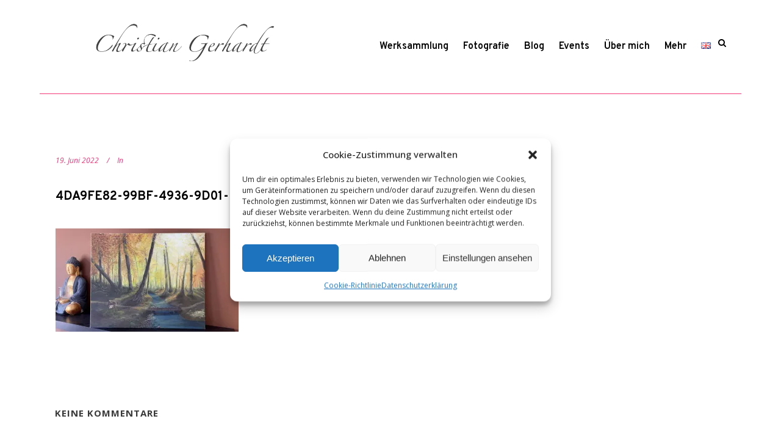

--- FILE ---
content_type: text/html; charset=UTF-8
request_url: https://www.christiangerhardt.de/4da9fe82-99bf-4936-9d01-f8cafb4dbd8a/
body_size: 18697
content:
<!DOCTYPE html>
<html lang="de-DE">
<head>
	<meta charset="UTF-8"/>
	
	<link rel="profile" href="http://gmpg.org/xfn/11"/>
		
				<meta name=viewport content="width=device-width,initial-scale=1,user-scalable=no">
					
							<meta name="description" content="Dies ist die Webpräsenz von Christian Gerhardt aus Weimar. Hier werden Ihnen alle Werke des Malers, ob Acrylbild, Ölbild oder Fotografie vorgestellt.">
						
							<meta name="keywords" content="Malerei, Painting, Weimar, Thüringen, Deutschland, Oil painting, acrylic painting, canvas, art, Gemälde, Leinwand, Shop, Abstrakt, abstract, landscape, Landschaft, Homepage, Kontakt, contact, Kunst, Ölgemälde, Acrylgemälde, Kunstdruck, Fine Art, Art print">
				
	<title>4DA9FE82-99BF-4936-9D01-F8CAFB4DBD8A &#8211; Christian Gerhardt &#8211; Maler</title>
<meta name='robots' content='max-image-preview:large' />
<!-- Jetpack Site Verification Tags -->
<meta name="google-site-verification" content="8TK-6O5dv2VIP-GXM-zm8Uo2wg_Zie_oUrayizcDSaM" />
<link rel='dns-prefetch' href='//stats.wp.com' />
<link rel='dns-prefetch' href='//fonts.googleapis.com' />
<link rel='preconnect' href='//i0.wp.com' />
<link rel='preconnect' href='//c0.wp.com' />
<link rel="alternate" type="application/rss+xml" title="Christian Gerhardt - Maler &raquo; Feed" href="https://www.christiangerhardt.de/feed/" />
<link rel="alternate" type="application/rss+xml" title="Christian Gerhardt - Maler &raquo; Kommentar-Feed" href="https://www.christiangerhardt.de/comments/feed/" />
<link rel="alternate" type="text/calendar" title="Christian Gerhardt - Maler &raquo; iCal Feed" href="https://www.christiangerhardt.de/events/?ical=1" />
<link rel="alternate" type="application/rss+xml" title="Christian Gerhardt - Maler &raquo; 4DA9FE82-99BF-4936-9D01-F8CAFB4DBD8A-Kommentar-Feed" href="https://www.christiangerhardt.de/feed/?attachment_id=15152" />
<link rel="alternate" title="oEmbed (JSON)" type="application/json+oembed" href="https://www.christiangerhardt.de/wp-json/oembed/1.0/embed?url=https%3A%2F%2Fwww.christiangerhardt.de%2F4da9fe82-99bf-4936-9d01-f8cafb4dbd8a%2F&#038;lang=de" />
<link rel="alternate" title="oEmbed (XML)" type="text/xml+oembed" href="https://www.christiangerhardt.de/wp-json/oembed/1.0/embed?url=https%3A%2F%2Fwww.christiangerhardt.de%2F4da9fe82-99bf-4936-9d01-f8cafb4dbd8a%2F&#038;format=xml&#038;lang=de" />
<style id='wp-img-auto-sizes-contain-inline-css' type='text/css'>
img:is([sizes=auto i],[sizes^="auto," i]){contain-intrinsic-size:3000px 1500px}
/*# sourceURL=wp-img-auto-sizes-contain-inline-css */
</style>
<link rel='stylesheet' id='layerslider-css' href='https://www.christiangerhardt.de/wp-content/plugins/LayerSlider/assets/static/layerslider/css/layerslider.css?ver=7.5.0' type='text/css' media='all' />
<style id='wp-emoji-styles-inline-css' type='text/css'>

	img.wp-smiley, img.emoji {
		display: inline !important;
		border: none !important;
		box-shadow: none !important;
		height: 1em !important;
		width: 1em !important;
		margin: 0 0.07em !important;
		vertical-align: -0.1em !important;
		background: none !important;
		padding: 0 !important;
	}
/*# sourceURL=wp-emoji-styles-inline-css */
</style>
<link rel='stylesheet' id='wp-block-library-css' href='https://c0.wp.com/c/6.9/wp-includes/css/dist/block-library/style.min.css' type='text/css' media='all' />
<style id='global-styles-inline-css' type='text/css'>
:root{--wp--preset--aspect-ratio--square: 1;--wp--preset--aspect-ratio--4-3: 4/3;--wp--preset--aspect-ratio--3-4: 3/4;--wp--preset--aspect-ratio--3-2: 3/2;--wp--preset--aspect-ratio--2-3: 2/3;--wp--preset--aspect-ratio--16-9: 16/9;--wp--preset--aspect-ratio--9-16: 9/16;--wp--preset--color--black: #000000;--wp--preset--color--cyan-bluish-gray: #abb8c3;--wp--preset--color--white: #ffffff;--wp--preset--color--pale-pink: #f78da7;--wp--preset--color--vivid-red: #cf2e2e;--wp--preset--color--luminous-vivid-orange: #ff6900;--wp--preset--color--luminous-vivid-amber: #fcb900;--wp--preset--color--light-green-cyan: #7bdcb5;--wp--preset--color--vivid-green-cyan: #00d084;--wp--preset--color--pale-cyan-blue: #8ed1fc;--wp--preset--color--vivid-cyan-blue: #0693e3;--wp--preset--color--vivid-purple: #9b51e0;--wp--preset--gradient--vivid-cyan-blue-to-vivid-purple: linear-gradient(135deg,rgb(6,147,227) 0%,rgb(155,81,224) 100%);--wp--preset--gradient--light-green-cyan-to-vivid-green-cyan: linear-gradient(135deg,rgb(122,220,180) 0%,rgb(0,208,130) 100%);--wp--preset--gradient--luminous-vivid-amber-to-luminous-vivid-orange: linear-gradient(135deg,rgb(252,185,0) 0%,rgb(255,105,0) 100%);--wp--preset--gradient--luminous-vivid-orange-to-vivid-red: linear-gradient(135deg,rgb(255,105,0) 0%,rgb(207,46,46) 100%);--wp--preset--gradient--very-light-gray-to-cyan-bluish-gray: linear-gradient(135deg,rgb(238,238,238) 0%,rgb(169,184,195) 100%);--wp--preset--gradient--cool-to-warm-spectrum: linear-gradient(135deg,rgb(74,234,220) 0%,rgb(151,120,209) 20%,rgb(207,42,186) 40%,rgb(238,44,130) 60%,rgb(251,105,98) 80%,rgb(254,248,76) 100%);--wp--preset--gradient--blush-light-purple: linear-gradient(135deg,rgb(255,206,236) 0%,rgb(152,150,240) 100%);--wp--preset--gradient--blush-bordeaux: linear-gradient(135deg,rgb(254,205,165) 0%,rgb(254,45,45) 50%,rgb(107,0,62) 100%);--wp--preset--gradient--luminous-dusk: linear-gradient(135deg,rgb(255,203,112) 0%,rgb(199,81,192) 50%,rgb(65,88,208) 100%);--wp--preset--gradient--pale-ocean: linear-gradient(135deg,rgb(255,245,203) 0%,rgb(182,227,212) 50%,rgb(51,167,181) 100%);--wp--preset--gradient--electric-grass: linear-gradient(135deg,rgb(202,248,128) 0%,rgb(113,206,126) 100%);--wp--preset--gradient--midnight: linear-gradient(135deg,rgb(2,3,129) 0%,rgb(40,116,252) 100%);--wp--preset--font-size--small: 13px;--wp--preset--font-size--medium: 20px;--wp--preset--font-size--large: 36px;--wp--preset--font-size--x-large: 42px;--wp--preset--spacing--20: 0.44rem;--wp--preset--spacing--30: 0.67rem;--wp--preset--spacing--40: 1rem;--wp--preset--spacing--50: 1.5rem;--wp--preset--spacing--60: 2.25rem;--wp--preset--spacing--70: 3.38rem;--wp--preset--spacing--80: 5.06rem;--wp--preset--shadow--natural: 6px 6px 9px rgba(0, 0, 0, 0.2);--wp--preset--shadow--deep: 12px 12px 50px rgba(0, 0, 0, 0.4);--wp--preset--shadow--sharp: 6px 6px 0px rgba(0, 0, 0, 0.2);--wp--preset--shadow--outlined: 6px 6px 0px -3px rgb(255, 255, 255), 6px 6px rgb(0, 0, 0);--wp--preset--shadow--crisp: 6px 6px 0px rgb(0, 0, 0);}:where(.is-layout-flex){gap: 0.5em;}:where(.is-layout-grid){gap: 0.5em;}body .is-layout-flex{display: flex;}.is-layout-flex{flex-wrap: wrap;align-items: center;}.is-layout-flex > :is(*, div){margin: 0;}body .is-layout-grid{display: grid;}.is-layout-grid > :is(*, div){margin: 0;}:where(.wp-block-columns.is-layout-flex){gap: 2em;}:where(.wp-block-columns.is-layout-grid){gap: 2em;}:where(.wp-block-post-template.is-layout-flex){gap: 1.25em;}:where(.wp-block-post-template.is-layout-grid){gap: 1.25em;}.has-black-color{color: var(--wp--preset--color--black) !important;}.has-cyan-bluish-gray-color{color: var(--wp--preset--color--cyan-bluish-gray) !important;}.has-white-color{color: var(--wp--preset--color--white) !important;}.has-pale-pink-color{color: var(--wp--preset--color--pale-pink) !important;}.has-vivid-red-color{color: var(--wp--preset--color--vivid-red) !important;}.has-luminous-vivid-orange-color{color: var(--wp--preset--color--luminous-vivid-orange) !important;}.has-luminous-vivid-amber-color{color: var(--wp--preset--color--luminous-vivid-amber) !important;}.has-light-green-cyan-color{color: var(--wp--preset--color--light-green-cyan) !important;}.has-vivid-green-cyan-color{color: var(--wp--preset--color--vivid-green-cyan) !important;}.has-pale-cyan-blue-color{color: var(--wp--preset--color--pale-cyan-blue) !important;}.has-vivid-cyan-blue-color{color: var(--wp--preset--color--vivid-cyan-blue) !important;}.has-vivid-purple-color{color: var(--wp--preset--color--vivid-purple) !important;}.has-black-background-color{background-color: var(--wp--preset--color--black) !important;}.has-cyan-bluish-gray-background-color{background-color: var(--wp--preset--color--cyan-bluish-gray) !important;}.has-white-background-color{background-color: var(--wp--preset--color--white) !important;}.has-pale-pink-background-color{background-color: var(--wp--preset--color--pale-pink) !important;}.has-vivid-red-background-color{background-color: var(--wp--preset--color--vivid-red) !important;}.has-luminous-vivid-orange-background-color{background-color: var(--wp--preset--color--luminous-vivid-orange) !important;}.has-luminous-vivid-amber-background-color{background-color: var(--wp--preset--color--luminous-vivid-amber) !important;}.has-light-green-cyan-background-color{background-color: var(--wp--preset--color--light-green-cyan) !important;}.has-vivid-green-cyan-background-color{background-color: var(--wp--preset--color--vivid-green-cyan) !important;}.has-pale-cyan-blue-background-color{background-color: var(--wp--preset--color--pale-cyan-blue) !important;}.has-vivid-cyan-blue-background-color{background-color: var(--wp--preset--color--vivid-cyan-blue) !important;}.has-vivid-purple-background-color{background-color: var(--wp--preset--color--vivid-purple) !important;}.has-black-border-color{border-color: var(--wp--preset--color--black) !important;}.has-cyan-bluish-gray-border-color{border-color: var(--wp--preset--color--cyan-bluish-gray) !important;}.has-white-border-color{border-color: var(--wp--preset--color--white) !important;}.has-pale-pink-border-color{border-color: var(--wp--preset--color--pale-pink) !important;}.has-vivid-red-border-color{border-color: var(--wp--preset--color--vivid-red) !important;}.has-luminous-vivid-orange-border-color{border-color: var(--wp--preset--color--luminous-vivid-orange) !important;}.has-luminous-vivid-amber-border-color{border-color: var(--wp--preset--color--luminous-vivid-amber) !important;}.has-light-green-cyan-border-color{border-color: var(--wp--preset--color--light-green-cyan) !important;}.has-vivid-green-cyan-border-color{border-color: var(--wp--preset--color--vivid-green-cyan) !important;}.has-pale-cyan-blue-border-color{border-color: var(--wp--preset--color--pale-cyan-blue) !important;}.has-vivid-cyan-blue-border-color{border-color: var(--wp--preset--color--vivid-cyan-blue) !important;}.has-vivid-purple-border-color{border-color: var(--wp--preset--color--vivid-purple) !important;}.has-vivid-cyan-blue-to-vivid-purple-gradient-background{background: var(--wp--preset--gradient--vivid-cyan-blue-to-vivid-purple) !important;}.has-light-green-cyan-to-vivid-green-cyan-gradient-background{background: var(--wp--preset--gradient--light-green-cyan-to-vivid-green-cyan) !important;}.has-luminous-vivid-amber-to-luminous-vivid-orange-gradient-background{background: var(--wp--preset--gradient--luminous-vivid-amber-to-luminous-vivid-orange) !important;}.has-luminous-vivid-orange-to-vivid-red-gradient-background{background: var(--wp--preset--gradient--luminous-vivid-orange-to-vivid-red) !important;}.has-very-light-gray-to-cyan-bluish-gray-gradient-background{background: var(--wp--preset--gradient--very-light-gray-to-cyan-bluish-gray) !important;}.has-cool-to-warm-spectrum-gradient-background{background: var(--wp--preset--gradient--cool-to-warm-spectrum) !important;}.has-blush-light-purple-gradient-background{background: var(--wp--preset--gradient--blush-light-purple) !important;}.has-blush-bordeaux-gradient-background{background: var(--wp--preset--gradient--blush-bordeaux) !important;}.has-luminous-dusk-gradient-background{background: var(--wp--preset--gradient--luminous-dusk) !important;}.has-pale-ocean-gradient-background{background: var(--wp--preset--gradient--pale-ocean) !important;}.has-electric-grass-gradient-background{background: var(--wp--preset--gradient--electric-grass) !important;}.has-midnight-gradient-background{background: var(--wp--preset--gradient--midnight) !important;}.has-small-font-size{font-size: var(--wp--preset--font-size--small) !important;}.has-medium-font-size{font-size: var(--wp--preset--font-size--medium) !important;}.has-large-font-size{font-size: var(--wp--preset--font-size--large) !important;}.has-x-large-font-size{font-size: var(--wp--preset--font-size--x-large) !important;}
/*# sourceURL=global-styles-inline-css */
</style>

<style id='classic-theme-styles-inline-css' type='text/css'>
/*! This file is auto-generated */
.wp-block-button__link{color:#fff;background-color:#32373c;border-radius:9999px;box-shadow:none;text-decoration:none;padding:calc(.667em + 2px) calc(1.333em + 2px);font-size:1.125em}.wp-block-file__button{background:#32373c;color:#fff;text-decoration:none}
/*# sourceURL=/wp-includes/css/classic-themes.min.css */
</style>
<link rel='stylesheet' id='helpie-faq-bundle-styles-css' href='https://www.christiangerhardt.de/wp-content/plugins/helpie-faq/assets/bundles/main.app.css?ver=1.45' type='text/css' media='all' />
<link rel='stylesheet' id='contact-form-7-css' href='https://www.christiangerhardt.de/wp-content/plugins/contact-form-7/includes/css/styles.css?ver=6.1.4' type='text/css' media='all' />
<link rel='stylesheet' id='cmplz-general-css' href='https://www.christiangerhardt.de/wp-content/plugins/complianz-gdpr/assets/css/cookieblocker.min.css?ver=1767025882' type='text/css' media='all' />
<link rel='stylesheet' id='mediaelement-css' href='https://c0.wp.com/c/6.9/wp-includes/js/mediaelement/mediaelementplayer-legacy.min.css' type='text/css' media='all' />
<link rel='stylesheet' id='wp-mediaelement-css' href='https://c0.wp.com/c/6.9/wp-includes/js/mediaelement/wp-mediaelement.min.css' type='text/css' media='all' />
<link rel='stylesheet' id='stockholm-default-style-css' href='https://www.christiangerhardt.de/wp-content/themes/stockholm/style.css?ver=6.9' type='text/css' media='all' />
<link rel='stylesheet' id='stockholm-font-awesome-css' href='https://www.christiangerhardt.de/wp-content/themes/stockholm/framework/modules/icons/font-awesome/css/font-awesome.min.css?ver=6.9' type='text/css' media='all' />
<link rel='stylesheet' id='elegant-icons-css' href='https://www.christiangerhardt.de/wp-content/themes/stockholm/framework/modules/icons/elegant-icons/style.min.css?ver=6.9' type='text/css' media='all' />
<link rel='stylesheet' id='linear-icons-css' href='https://www.christiangerhardt.de/wp-content/themes/stockholm/framework/modules/icons/linear-icons/style.min.css?ver=6.9' type='text/css' media='all' />
<link rel='stylesheet' id='linea-icons-css' href='https://www.christiangerhardt.de/wp-content/themes/stockholm/framework/modules/icons/linea-icons/style.min.css?ver=6.9' type='text/css' media='all' />
<link rel='stylesheet' id='ion-icons-css' href='https://www.christiangerhardt.de/wp-content/themes/stockholm/framework/modules/icons/ion-icons/style.min.css?ver=6.9' type='text/css' media='all' />
<link rel='stylesheet' id='stockholm-stylesheet-css' href='https://www.christiangerhardt.de/wp-content/themes/stockholm/css/stylesheet.min.css?ver=6.9' type='text/css' media='all' />
<link rel='stylesheet' id='stockholm-webkit-css' href='https://www.christiangerhardt.de/wp-content/themes/stockholm/css/webkit_stylesheet.css?ver=6.9' type='text/css' media='all' />
<link rel='stylesheet' id='stockholm-style-dynamic-css' href='https://www.christiangerhardt.de/wp-content/themes/stockholm/css/style_dynamic.css?ver=1749425239' type='text/css' media='all' />
<link rel='stylesheet' id='stockholm-responsive-css' href='https://www.christiangerhardt.de/wp-content/themes/stockholm/css/responsive.min.css?ver=6.9' type='text/css' media='all' />
<link rel='stylesheet' id='stockholm-style-dynamic-responsive-css' href='https://www.christiangerhardt.de/wp-content/themes/stockholm/css/style_dynamic_responsive.css?ver=1749425239' type='text/css' media='all' />
<style id='stockholm-style-dynamic-responsive-inline-css' type='text/css'>
.wpcf7-form .two_columns_50_50>.column1>.column_inner{
    padding: 20;
    margin : 0 -1px -1px 0;
}

.wpcf7-form .two_columns_50_50>.column2>.column_inner{
    padding: 20;
    margin : 0 0 -1px -1px;
}

.cf7_custom_style_1 input.wpcf7-form-control.wpcf7-submit, .cf7_custom_style_1 input.wpcf7-form-control.wpcf7-submit:not([disabled]), .contact_form.cf7_custom_style_1 .qbutton{
margin:0;
width:100%;
text-align: center;
}

.cf7_custom_style_1 textarea.wpcf7-form-control.wpcf7-textarea {
vertical-align: middle;
}
.side_menu_button>a {
padding: 0;
}

@media only screen and (max-width: 600px){
.wpcf7-form .two_columns_50_50>.column2>.column_inner {
padding: 0;
margin: 0 0 -1px 0;
}
.wpcf7-form .two_columns_50_50>.column1>.column_inner {
padding: 0;
margin: 0 0 -1px 0;
}
}

.side_menu a.close_side_menu_fold .line:before,
.side_menu a.close_side_menu_fold .line:after {
height: 2px;
}

.side_menu .gallery {
margin: -5px !important;
}

.side_menu .gallery dl.gallery-item {
padding: 5px;
margin: 0 !important;
box-sizing: border-box;
}

.side_menu .gallery dt {
margin: 0;
}

.side_menu .gallery img {
border: 0 !important;
vertical-align: middle;
}

.q_icon_list .q_font_elegant_icon.circle {
margin: 0 5px 0 0;
border: 0;
line-height: 37px;
}

.q_icon_list a:hover p {
color: inherit;
}

.page_not_found {
margin: 70px 0 150px;
}

.error404 .content {
    min-height: initial !important;
}

@media only screen and (min-width: 1025px){
.portfolio_single .portfolio_images {
padding-right: 50px;
}
}

@media only screen and (max-width: 1025px){
.portfolio_single.small-images .two_columns_66_33 .column1,
.portfolio_single.small-images .two_columns_66_33 .column2 {
width: 100%;
}
.portfolio_single.small-images .two_columns_66_33 .column1 .column_inner,
.portfolio_single.small-images .two_columns_66_33 .column2 .column_inner {
padding: 0;
}
.portfolio_single .column2 {
margin-top: 30px;
}
}

.portfolio_detail.portfolio_single_follow {
padding: 60px 0 0 0;
}

.portfolio_detail .info {
display: flex;
align-items: baseline;
}

.portfolio_detail .info .info_section_title,
.portfolio_detail .info p {
margin: 0 !important;
}

.portfolio_detail .info.portfolio_single_categories h6 {
word-spacing: -5px;
}
.portfolio_detail .info .info_section_title:after {
content: ':';
padding-right: 5px;
}

.portfolio_detail .info > p a {
color: inherit;
}

.social_share_list_holder.regular ul li i {
font-size: 13px;
}

.masonry_with_space .projects_holder article .portfolio_description {
padding: 24px 0 58px;
}

.full_width .projects_holder_outer.pinterest_space {
padding: 0;
}

.full_width .projects_holder_outer.pinterest_space .projects_holder {
margin: -45px;
}

.masonry_with_space.pinterest_space .projects_holder article {
padding: 0 45px;
}

.projects_holder article .portfolio_title, .projects_masonry_holder article .portfolio_title {
margin: 0 0 5px;
}

.projects_holder article .image img{
    transform: scale(1.02);
    image-rendering: pixelated;
}

.projects_holder article:hover .image img {
transform: scale(1.02) translateY(-5px);
}

.projects_holder article .portfolio_shader {
display: none;
}
@media only screen and (max-width: 1024px){
.full_width .projects_holder_outer.pinterest_space .projects_holder {
margin: -15px;
}
.masonry_with_space.pinterest_space .projects_holder article {
padding: 15px;
}
}

@media only screen and (max-width: 1000px){
.side_menu_button_wrapper {
visibility: hidden;
}
}
.mobile_menu_button span {
font-size: 22px;
}

.portfolio_navigation {
padding: 40px 0;
}

nav.mobile_menu>ul {
padding-bottom: 40px;
}

.side_menu .widget.widget_media_gallery .gallery-item a{
display: block;
overflow: hidden;
}

.side_menu .widget.widget_media_gallery a img{
transform: scale(1.1);
transition: all 0.3s ease;
}

.side_menu .widget.widget_media_gallery a:hover img{
transform: scale(1.1) translateY(-5px);
}
/*# sourceURL=stockholm-style-dynamic-responsive-inline-css */
</style>
<link rel='stylesheet' id='js_composer_front-css' href='https://www.christiangerhardt.de/wp-content/plugins/js_composer/assets/css/js_composer.min.css?ver=6.13.0' type='text/css' media='all' />
<link rel='stylesheet' id='stockholm-google-fonts-css' href='https://fonts.googleapis.com/css?family=Raleway%3A100%2C100i%2C200%2C200i%2C300%2C300i%2C400%2C400i%2C500%2C500i%2C600%2C600i%2C700%2C700i%2C800%2C800i%2C900%2C900i%7CCrete+Round%3A100%2C100i%2C200%2C200i%2C300%2C300i%2C400%2C400i%2C500%2C500i%2C600%2C600i%2C700%2C700i%2C800%2C800i%2C900%2C900i%7COpen+Sans%3A100%2C100i%2C200%2C200i%2C300%2C300i%2C400%2C400i%2C500%2C500i%2C600%2C600i%2C700%2C700i%2C800%2C800i%2C900%2C900i%7COverpass%3A100%2C100i%2C200%2C200i%2C300%2C300i%2C400%2C400i%2C500%2C500i%2C600%2C600i%2C700%2C700i%2C800%2C800i%2C900%2C900i&#038;subset=latin%2Clatin-ext&#038;ver=1.0.0' type='text/css' media='all' />
<link rel='stylesheet' id='slb_core-css' href='https://www.christiangerhardt.de/wp-content/plugins/simple-lightbox/client/css/app.css?ver=2.9.4' type='text/css' media='all' />
<script type="text/javascript" src="https://c0.wp.com/c/6.9/wp-includes/js/jquery/jquery.min.js" id="jquery-core-js"></script>
<script type="text/javascript" src="https://c0.wp.com/c/6.9/wp-includes/js/jquery/jquery-migrate.min.js" id="jquery-migrate-js"></script>
<script type="text/javascript" src="https://www.christiangerhardt.de/wp-content/themes/stockholm/js/plugins/hammer.min.js?ver=1" id="hammer-js"></script>
<script type="text/javascript" src="https://www.christiangerhardt.de/wp-content/themes/stockholm/js/plugins/virtual-scroll.min.js?ver=1" id="virtual-scroll-js"></script>
<meta name="generator" content="Powered by LayerSlider 7.5.0 - Build Heros, Sliders, and Popups. Create Animations and Beautiful, Rich Web Content as Easy as Never Before on WordPress." />
<!-- LayerSlider updates and docs at: https://layerslider.com -->
<link rel="https://api.w.org/" href="https://www.christiangerhardt.de/wp-json/" /><link rel="alternate" title="JSON" type="application/json" href="https://www.christiangerhardt.de/wp-json/wp/v2/media/15152" /><link rel="EditURI" type="application/rsd+xml" title="RSD" href="https://www.christiangerhardt.de/xmlrpc.php?rsd" />
<meta name="generator" content="WordPress 6.9" />
<link rel="canonical" href="https://www.christiangerhardt.de/4da9fe82-99bf-4936-9d01-f8cafb4dbd8a/" />
<link rel='shortlink' href='https://wp.me/adGFQK-3Wo' />
<meta name="et-api-version" content="v1"><meta name="et-api-origin" content="https://www.christiangerhardt.de"><link rel="https://theeventscalendar.com/" href="https://www.christiangerhardt.de/wp-json/tribe/tickets/v1/" /><meta name="tec-api-version" content="v1"><meta name="tec-api-origin" content="https://www.christiangerhardt.de"><link rel="alternate" href="https://www.christiangerhardt.de/wp-json/tribe/events/v1/" />	<style>img#wpstats{display:none}</style>
					<style>.cmplz-hidden {
					display: none !important;
				}</style><meta name="generator" content="Powered by WPBakery Page Builder - drag and drop page builder for WordPress."/>
<style type="text/css">.helpie-faq.accordions.custom-styles .accordion .accordion__item .accordion__header .accordion__title{font-size:16px;}.helpie-faq.accordions.custom-styles .accordion .accordion__item .accordion__header{padding-top:15px;padding-right:15px;padding-bottom:15px;padding-left:15px;}.helpie-faq.accordions.custom-styles .accordion .accordion__item .accordion__body{padding-top:15px;padding-right:15px;padding-bottom:0px;padding-left:15px;}.helpie-faq.accordions.custom-styles .accordion .accordion__item{border-top-width:1px;border-right-width:1px;border-bottom-width:1px;border-left-width:1px;border-color:#44596B;border-style:solid;}.helpie-faq.custom-styles .accordion .accordion__item{margin-top:0px;margin-right:0px;margin-bottom:0px;margin-left:0px;}.helpie-faq.custom-styles .accordion__item .accordion__header .accordion__toggle .accordion__toggle-icons{color:#44596B!important}.helpie-faq.custom-styles .accordion__header:after,.helpie-faq.custom-styles .accordion__header:before{background-color:#44596B!important}.helpie-faq-form__toggle{padding-top:15px!important;padding-right:15px!important;padding-bottom:15px!important;padding-left:15px!important;}.helpie-faq-form__submit{padding-top:15px!important;padding-right:15px!important;padding-bottom:15px!important;padding-left:15px!important;}</style><link rel="icon" href="https://i0.wp.com/www.christiangerhardt.de/wp-content/uploads/2023/01/cropped-4D61E07A-CCF9-4B80-B366-DCD345B8C7FA.png?fit=32%2C32&#038;ssl=1" sizes="32x32" />
<link rel="icon" href="https://i0.wp.com/www.christiangerhardt.de/wp-content/uploads/2023/01/cropped-4D61E07A-CCF9-4B80-B366-DCD345B8C7FA.png?fit=192%2C192&#038;ssl=1" sizes="192x192" />
<link rel="apple-touch-icon" href="https://i0.wp.com/www.christiangerhardt.de/wp-content/uploads/2023/01/cropped-4D61E07A-CCF9-4B80-B366-DCD345B8C7FA.png?fit=180%2C180&#038;ssl=1" />
<meta name="msapplication-TileImage" content="https://i0.wp.com/www.christiangerhardt.de/wp-content/uploads/2023/01/cropped-4D61E07A-CCF9-4B80-B366-DCD345B8C7FA.png?fit=270%2C270&#038;ssl=1" />
		<style type="text/css" id="wp-custom-css">
			body {   -ms-hyphens: auto;    -webkit-hyphens: auto;    hyphens: auto;}

p {text-align: justify;hyphons: auto;-moz-hyphons: auto;-o-hyphons: auto;-webkit-hyphons: auto;-ms-hyphons:auto;}		</style>
		<noscript><style> .wpb_animate_when_almost_visible { opacity: 1; }</style></noscript></head>
<body data-cmplz=1 class="attachment wp-singular attachment-template-default single single-attachment postid-15152 attachmentid-15152 attachment-jpeg wp-theme-stockholm stockholm-core-2.3.3 tribe-no-js page-template-stockholm tec-no-tickets-on-recurring tec-no-rsvp-on-recurring select-theme-ver-9.12 boxed  qode_grid_1300 qode_footer_adv_responsiveness qode_footer_adv_responsiveness_768 qode_footer_adv_responsiveness_one_column qode_menu_ qode-mobile-logo-set wpb-js-composer js-comp-ver-6.13.0 vc_responsive tribe-theme-stockholm">
		<div class="wrapper">
		<div class="wrapper_inner">
						<a id='back_to_top' href='#'>
				<span class="fa-stack">
					<i class="qode_icon_font_awesome fa fa-arrow-up " ></i>				</span>
			</a>
				<header class="page_header scrolled_not_transparent with_border centered_logo_animate  stick">
				
		<div class="header_inner clearfix">
				<form role="search" id="searchform" action="https://www.christiangerhardt.de/" class="qode_search_form" method="get">
				<div class="container">
			<div class="container_inner clearfix">
								<i class="fa fa-search"></i>
				<input type="text" placeholder="Suchen" name="s" class="qode_search_field" autocomplete="off"/>
				<input type="submit" value="Import"/>
				<div class="qode_search_close">
					<a href="#"><i class="fa fa-times"></i></a>
				</div>
							</div>
		</div>
		</form>
			
			<div class="header_top_bottom_holder">
								
				<div class="header_bottom clearfix" >
										<div class="container">
						<div class="container_inner clearfix" >
																					<div class="header_inner_left">
																	<div class="mobile_menu_button"><span><i class="fa fa-bars"></i></span></div>
								<div class="logo_wrapper">
									<div class="q_logo">
										<a href="https://www.christiangerhardt.de/">
	<img class="normal" src="https://www.christiangerhardt.de/wp-content/uploads/2025/02/img_3068-1.png" alt="Logo"/>
<img class="light" src="https://www.christiangerhardt.de/wp-content/uploads/2025/02/img_3068-1.png" alt="Logo"/>
<img class="dark" src="https://www.christiangerhardt.de/wp-content/uploads/2022/06/34106952-DF9C-4B9E-ABA7-F9928BDCADCF-e1657747083461.png" alt="Logo"/>
    <img class="mobile-logo" src="https://www.christiangerhardt.de/wp-content/uploads/2025/02/img_3068-1.png" alt="Logo"/>
	
	<img class="sticky" src="https://www.christiangerhardt.de/wp-content/uploads/2025/02/img_3068-1.png" alt="Logo"/>
	
	</a>									</div>
																	</div>
																
                                							</div>
																																							<div class="header_inner_right">
										<div class="side_menu_button_wrapper right">
																																	<div class="side_menu_button">
													<a class="search_button from_window_top" href="javascript:void(0)">
		<i class="fa fa-search"></i>	</a>
																																			</div>
										</div>
									</div>
																                                                                    <nav class="main_menu drop_down animate_height  right">
                                        <ul id="menu-standard" class=""><li id="nav-menu-item-15347" class="menu-item menu-item-type-post_type menu-item-object-page  narrow"><a href="https://www.christiangerhardt.de/werksammlung/" class=""><i class="menu_icon fa blank"></i><span class="menu-text">Werksammlung</span><span class="plus"></span></a></li>
<li id="nav-menu-item-16836" class="menu-item menu-item-type-post_type menu-item-object-page  narrow"><a href="https://www.christiangerhardt.de/fotografie/" class=""><i class="menu_icon fa blank"></i><span class="menu-text">Fotografie</span><span class="plus"></span></a></li>
<li id="nav-menu-item-16174" class="menu-item menu-item-type-post_type menu-item-object-page current_page_parent  narrow"><a href="https://www.christiangerhardt.de/blog/" class=""><i class="menu_icon fa blank"></i><span class="menu-text">Blog</span><span class="plus"></span></a></li>
<li id="nav-menu-item-16225" class="menu-item menu-item-type-custom menu-item-object-custom  narrow"><a href="https://christiangerhardt.de/events" class=""><i class="menu_icon fa blank"></i><span class="menu-text">Events</span><span class="plus"></span></a></li>
<li id="nav-menu-item-15231" class="menu-item menu-item-type-post_type menu-item-object-page  narrow"><a href="https://www.christiangerhardt.de/about/" class=""><i class="menu_icon fa blank"></i><span class="menu-text">Über mich</span><span class="plus"></span></a></li>
<li id="nav-menu-item-15898" class="menu-item menu-item-type-custom menu-item-object-custom menu-item-has-children  has_sub narrow"><a href="#" class=""><i class="menu_icon fa blank"></i><span class="menu-text">Mehr</span><span class="plus"></span></a>
<div class="second"><div class="inner"><ul>
	<li id="nav-menu-item-15947" class="menu-item menu-item-type-post_type menu-item-object-page "><a href="https://www.christiangerhardt.de/thueringer-im-blickpunkt/" class=""><i class="menu_icon fa blank"></i><span class="menu-text">Thüringen im Blickpunkt</span><span class="plus"></span></a></li>
	<li id="nav-menu-item-16731" class="menu-item menu-item-type-post_type menu-item-object-page "><a href="https://www.christiangerhardt.de/teeservice/" class=""><i class="menu_icon fa blank"></i><span class="menu-text">Bamboo-Service</span><span class="plus"></span></a></li>
	<li id="nav-menu-item-16944" class="menu-item menu-item-type-post_type menu-item-object-page "><a href="https://www.christiangerhardt.de/weiteres/" class=""><i class="menu_icon fa blank"></i><span class="menu-text">Weiteres</span><span class="plus"></span></a></li>
</ul></div></div>
</li>
<li id="nav-menu-item-17023-en" class="lang-item lang-item-100 lang-item-en no-translation lang-item-first menu-item menu-item-type-custom menu-item-object-custom  narrow"><a href="https://www.christiangerhardt.de/en/start/" class=""><i class="menu_icon fa blank"></i><span class="menu-text"><img src="[data-uri]" alt="English" width="16" height="11" style="width: 16px; height: 11px;" /></span><span class="plus"></span></a></li>
</ul>                                    </nav>
                                																																							<nav class="mobile_menu">
	<ul id="menu-standard-1" class=""><li id="mobile-menu-item-15347" class="menu-item menu-item-type-post_type menu-item-object-page "><a href="https://www.christiangerhardt.de/werksammlung/" class=""><span>Werksammlung</span></a><span class="mobile_arrow"><i class="fa fa-angle-right"></i><i class="fa fa-angle-down"></i></span></li>
<li id="mobile-menu-item-16836" class="menu-item menu-item-type-post_type menu-item-object-page "><a href="https://www.christiangerhardt.de/fotografie/" class=""><span>Fotografie</span></a><span class="mobile_arrow"><i class="fa fa-angle-right"></i><i class="fa fa-angle-down"></i></span></li>
<li id="mobile-menu-item-16174" class="menu-item menu-item-type-post_type menu-item-object-page current_page_parent "><a href="https://www.christiangerhardt.de/blog/" class=""><span>Blog</span></a><span class="mobile_arrow"><i class="fa fa-angle-right"></i><i class="fa fa-angle-down"></i></span></li>
<li id="mobile-menu-item-16225" class="menu-item menu-item-type-custom menu-item-object-custom "><a href="https://christiangerhardt.de/events" class=""><span>Events</span></a><span class="mobile_arrow"><i class="fa fa-angle-right"></i><i class="fa fa-angle-down"></i></span></li>
<li id="mobile-menu-item-15231" class="menu-item menu-item-type-post_type menu-item-object-page "><a href="https://www.christiangerhardt.de/about/" class=""><span>Über mich</span></a><span class="mobile_arrow"><i class="fa fa-angle-right"></i><i class="fa fa-angle-down"></i></span></li>
<li id="mobile-menu-item-15898" class="menu-item menu-item-type-custom menu-item-object-custom menu-item-has-children  has_sub"><a href="#" class=""><span>Mehr</span></a><span class="mobile_arrow"><i class="fa fa-angle-right"></i><i class="fa fa-angle-down"></i></span>
<ul class="sub_menu">
	<li id="mobile-menu-item-15947" class="menu-item menu-item-type-post_type menu-item-object-page "><a href="https://www.christiangerhardt.de/thueringer-im-blickpunkt/" class=""><span>Thüringen im Blickpunkt</span></a><span class="mobile_arrow"><i class="fa fa-angle-right"></i><i class="fa fa-angle-down"></i></span></li>
	<li id="mobile-menu-item-16731" class="menu-item menu-item-type-post_type menu-item-object-page "><a href="https://www.christiangerhardt.de/teeservice/" class=""><span>Bamboo-Service</span></a><span class="mobile_arrow"><i class="fa fa-angle-right"></i><i class="fa fa-angle-down"></i></span></li>
	<li id="mobile-menu-item-16944" class="menu-item menu-item-type-post_type menu-item-object-page "><a href="https://www.christiangerhardt.de/weiteres/" class=""><span>Weiteres</span></a><span class="mobile_arrow"><i class="fa fa-angle-right"></i><i class="fa fa-angle-down"></i></span></li>
</ul>
</li>
<li id="mobile-menu-item-17023-en" class="lang-item lang-item-100 lang-item-en no-translation lang-item-first menu-item menu-item-type-custom menu-item-object-custom "><a href="https://www.christiangerhardt.de/en/start/" class=""><span><img src="[data-uri]" alt="English" width="16" height="11" style="width: 16px; height: 11px;" /></span></a><span class="mobile_arrow"><i class="fa fa-angle-right"></i><i class="fa fa-angle-down"></i></span></li>
</ul></nav>								
															</div>
						</div>
											</div>
				</div>
			</div>
	</header>
			
			<div class="content content_top_margin_none">
								
				<div class="content_inner">
										
											<div class="container" >
		<div class="container_inner default_template_holder" >
							<div class="blog_holder blog_single">
							<article id="post-15152" class="post-15152 attachment type-attachment status-inherit hentry">
			<div class="post_content_holder">
								<div class="post_text">
					<div class="post_text_inner">
						<div class="post_info">
								<span class="time">
		<span>19. Juni 2022</span>
	</span>
								<span class="post_category">
		<span>In</span>
		<span></span>
	</span>
													</div>
						<div class="post_content">
							<h2 class="qodef-post-title">
		<a href="https://www.christiangerhardt.de/4da9fe82-99bf-4936-9d01-f8cafb4dbd8a/"> 4DA9FE82-99BF-4936-9D01-F8CAFB4DBD8A </a></h2>							<p class="attachment"><a href="https://i0.wp.com/www.christiangerhardt.de/wp-content/uploads/2022/06/4DA9FE82-99BF-4936-9D01-F8CAFB4DBD8A-scaled.jpeg?ssl=1" data-slb-active="1" data-slb-asset="193260679" data-slb-group="15152"><img fetchpriority="high" decoding="async" width="300" height="169" src="https://i0.wp.com/www.christiangerhardt.de/wp-content/uploads/2022/06/4DA9FE82-99BF-4936-9D01-F8CAFB4DBD8A-scaled.jpeg?fit=300%2C169&amp;ssl=1" class="attachment-medium size-medium" alt="" srcset="https://i0.wp.com/www.christiangerhardt.de/wp-content/uploads/2022/06/4DA9FE82-99BF-4936-9D01-F8CAFB4DBD8A-scaled.jpeg?w=2560&amp;ssl=1 2560w, https://i0.wp.com/www.christiangerhardt.de/wp-content/uploads/2022/06/4DA9FE82-99BF-4936-9D01-F8CAFB4DBD8A-scaled.jpeg?resize=300%2C169&amp;ssl=1 300w, https://i0.wp.com/www.christiangerhardt.de/wp-content/uploads/2022/06/4DA9FE82-99BF-4936-9D01-F8CAFB4DBD8A-scaled.jpeg?resize=1024%2C576&amp;ssl=1 1024w, https://i0.wp.com/www.christiangerhardt.de/wp-content/uploads/2022/06/4DA9FE82-99BF-4936-9D01-F8CAFB4DBD8A-scaled.jpeg?resize=768%2C432&amp;ssl=1 768w, https://i0.wp.com/www.christiangerhardt.de/wp-content/uploads/2022/06/4DA9FE82-99BF-4936-9D01-F8CAFB4DBD8A-scaled.jpeg?resize=1536%2C864&amp;ssl=1 1536w, https://i0.wp.com/www.christiangerhardt.de/wp-content/uploads/2022/06/4DA9FE82-99BF-4936-9D01-F8CAFB4DBD8A-scaled.jpeg?resize=2048%2C1152&amp;ssl=1 2048w, https://i0.wp.com/www.christiangerhardt.de/wp-content/uploads/2022/06/4DA9FE82-99BF-4936-9D01-F8CAFB4DBD8A-scaled.jpeg?resize=600%2C338&amp;ssl=1 600w, https://i0.wp.com/www.christiangerhardt.de/wp-content/uploads/2022/06/4DA9FE82-99BF-4936-9D01-F8CAFB4DBD8A-scaled.jpeg?w=2120&amp;ssl=1 2120w" sizes="(max-width: 300px) 100vw, 300px" /></a></p>
							<div class="clear"></div>
								<div class="post_social">
			</div>
						</div>
					</div>
				</div>
			</div>
									</article>												<div class="comment_holder clearfix" id="comments">
		<div class="comment_number">
			<div class="comment_number_inner">
				<h5>Keine Kommentare</h5>
			</div>
		</div>
		<div class="comments">
								</div>
	</div>
		<div class="comment_pager">
		<p></p>
	</div>
	<div class="comment_form">
			<div id="respond" class="comment-respond">
		<h3 id="reply-title" class="comment-reply-title"><h5>Kommentar hinzufügen</h5> <small><a rel="nofollow" id="cancel-comment-reply-link" href="/4da9fe82-99bf-4936-9d01-f8cafb4dbd8a/#respond" style="display:none;">Cancel Reply</a></small></h3><form action="https://www.christiangerhardt.de/wp-comments-post.php" method="post" id="commentform" class="comment-form"><textarea id="comment" placeholder="Schreiben Sie Ihren Kommentar hier..." name="comment" cols="45" rows="8" aria-required="true"></textarea><div class="three_columns clearfix"><div class="column1"><div class="column_inner"><input id="author" placeholder="Ihr voller Name" name="author" type="text" value="" aria-required='true' /></div></div>
<div class="column2"><div class="column_inner"><input id="email" placeholder="E-Mail-Adresse" name="email" type="text" value="" aria-required='true' /></div></div>
<div class="column3"><div class="column_inner"><input id="url" placeholder="Webseite" name="url" type="text" value="" /></div></div></div>
<p class="comment-form-cookies-consent"><input id="wp-comment-cookies-consent" name="wp-comment-cookies-consent" type="checkbox" value="yes"  /><label for="wp-comment-cookies-consent">Meinen Namen, E-Mail und Webseite in diesem Browser für die nächsten Kommentare speichern.</label></p>
<p class="form-submit"><input name="submit" type="submit" id="submit_comment" class="submit" value="Absenden" /> <input type='hidden' name='comment_post_ID' value='15152' id='comment_post_ID' />
<input type='hidden' name='comment_parent' id='comment_parent' value='0' />
</p></form>	</div><!-- #respond -->
		</div>
									</div>
					</div>
	</div>
</div>
</div>
	<footer class="qodef-page-footer ">
		<div class="footer_inner clearfix">
					<div class="fotter_top_border_holder in_grid" style="height: 1px;;background-color: #ededed"></div>
		<div class="footer_top_holder">
		<div class="footer_top ">
						<div class="container">
				<div class="container_inner">
																	<div class="three_columns clearfix">
								<div class="qode_column column1 qodef-footer-top-column-1">
									<div class="column_inner">
										<div id="text-3" class="widget widget_text"><h4>Christian Gerhardt</h4>			<div class="textwidget"><p style="width: 75%; margin-top: -10px; margin-bottom: 33px;">KUNST IST NICHT DAS, WAS DIR GEZEIGT WIRD. KUNST IST DAS, WAS DU SIEHST.</p>
</div>
		</div><div id="text-4" class="widget widget_text">			<div class="textwidget"><p><span class="q_font_elegant_holder q_icon_shortcode normal pull-left " style="font-size: 15pxcolor: #000000;margin: 0 22px 0 0; "data-hover-color=#858585 ><a href="https://www.facebook.com/christiangerhardtmaler/" target="_blank"><span class="q_font_elegant_icon social_facebook" aria-hidden="true" style="font-size: 15pxpx;width: 15pxpx;height: 15pxpx;"></span></a></span><span class="q_font_elegant_holder q_icon_shortcode normal pull-left " style="font-size: 15pxcolor: #000000;margin: 0 22px 0 0; "data-hover-color=#858585 ><a href="https://www.instagram.com/christiangerhardtmaler/" target="_blank"><span class="q_font_elegant_icon social_instagram" aria-hidden="true" style="font-size: 15pxpx;width: 15pxpx;height: 15pxpx;"></span></a></span></p>
<span class="q_font_elegant_holder q_icon_shortcode normal pull-left " style="font-size: 15pxcolor: #000000;margin: 0 22px 0 0; "data-hover-color=#858585 ><a href="https://www.youtube.com/@ChristianGerhardt/" target="_blank"><span class="q_font_elegant_icon social_youtube" aria-hidden="true" style="font-size: 15pxpx;width: 15pxpx;height: 15pxpx;"></span></a></span>
</div>
		</div>									</div>
								</div>
								<div class="qode_column column2 qodef-footer-top-column-2">
									<div class="column_inner">
										
            <div id="qodef_separator-2" class="widget qodef-separator-widget" style="margin-bottom:2px"></div>
        <div id="nav_menu-2" class="widget widget_nav_menu"><h4>Links</h4><div class="menu-footer-menu-1-container"><ul id="menu-footer-menu-1" class="menu"><li id="menu-item-15439" class="menu-item menu-item-type-post_type menu-item-object-page menu-item-privacy-policy menu-item-15439"><a rel="privacy-policy" href="https://www.christiangerhardt.de/datenschutzerklaerung/">Datenschutzerklärung</a></li>
<li id="menu-item-16262" class="menu-item menu-item-type-post_type menu-item-object-page menu-item-16262"><a href="https://www.christiangerhardt.de/cookie-richtlinie-eu/">Cookie-Richtlinie (EU)</a></li>
<li id="menu-item-16371" class="menu-item menu-item-type-post_type menu-item-object-page menu-item-16371"><a href="https://www.christiangerhardt.de/impressum/">Impressum</a></li>
<li id="menu-item-15440" class="menu-item menu-item-type-post_type menu-item-object-page menu-item-15440"><a href="https://www.christiangerhardt.de/contact/">Kontakt</a></li>
</ul></div></div>									</div>
								</div>
								<div class="qode_column column3 qodef-footer-top-column-3">
									<div class="column_inner">
										
            <div id="qodef_separator-3" class="widget qodef-separator-widget" style="margin-bottom:2px"></div>
        <div id="nav_menu-3" class="widget widget_nav_menu"><h4>Informationen</h4><div class="menu-footer-3-container"><ul id="menu-footer-3" class="menu"><li id="menu-item-16756" class="menu-item menu-item-type-post_type menu-item-object-page menu-item-16756"><a href="https://www.christiangerhardt.de/faq/">FAQ</a></li>
</ul></div></div>									</div>
								</div>
							</div>
																</div>
			</div>
				</div>
	</div>
				<div class="footer_bottom_holder">
                    <div class="container">
            <div class="container_inner">
                    			<div class="fotter_top_border_holder in_grid" style="height: 1px;;background-color: #ffffff"></div>
				<div class="footer_bottom">
						<div class="textwidget"><p style="text-align: left;">© Christian Gerhardt 2025.</p>
</div>
				</div>
                    </div>
            </div>
        	</div>
		</div>
	</footer>
</div>
</div>
<script type="speculationrules">
{"prefetch":[{"source":"document","where":{"and":[{"href_matches":"/*"},{"not":{"href_matches":["/wp-*.php","/wp-admin/*","/wp-content/uploads/*","/wp-content/*","/wp-content/plugins/*","/wp-content/themes/stockholm/*","/*\\?(.+)"]}},{"not":{"selector_matches":"a[rel~=\"nofollow\"]"}},{"not":{"selector_matches":".no-prefetch, .no-prefetch a"}}]},"eagerness":"conservative"}]}
</script>
		<script>
		( function ( body ) {
			'use strict';
			body.className = body.className.replace( /\btribe-no-js\b/, 'tribe-js' );
		} )( document.body );
		</script>
		
<!-- Consent Management powered by Complianz | GDPR/CCPA Cookie Consent https://wordpress.org/plugins/complianz-gdpr -->
<div id="cmplz-cookiebanner-container"><div class="cmplz-cookiebanner cmplz-hidden banner-1 bottom-right-view-preferences optin cmplz-center cmplz-categories-type-view-preferences" aria-modal="true" data-nosnippet="true" role="dialog" aria-live="polite" aria-labelledby="cmplz-header-1-optin" aria-describedby="cmplz-message-1-optin">
	<div class="cmplz-header">
		<div class="cmplz-logo"></div>
		<div class="cmplz-title" id="cmplz-header-1-optin">Cookie-Zustimmung verwalten</div>
		<div class="cmplz-close" tabindex="0" role="button" aria-label="Dialog schließen">
			<svg aria-hidden="true" focusable="false" data-prefix="fas" data-icon="times" class="svg-inline--fa fa-times fa-w-11" role="img" xmlns="http://www.w3.org/2000/svg" viewBox="0 0 352 512"><path fill="currentColor" d="M242.72 256l100.07-100.07c12.28-12.28 12.28-32.19 0-44.48l-22.24-22.24c-12.28-12.28-32.19-12.28-44.48 0L176 189.28 75.93 89.21c-12.28-12.28-32.19-12.28-44.48 0L9.21 111.45c-12.28 12.28-12.28 32.19 0 44.48L109.28 256 9.21 356.07c-12.28 12.28-12.28 32.19 0 44.48l22.24 22.24c12.28 12.28 32.2 12.28 44.48 0L176 322.72l100.07 100.07c12.28 12.28 32.2 12.28 44.48 0l22.24-22.24c12.28-12.28 12.28-32.19 0-44.48L242.72 256z"></path></svg>
		</div>
	</div>

	<div class="cmplz-divider cmplz-divider-header"></div>
	<div class="cmplz-body">
		<div class="cmplz-message" id="cmplz-message-1-optin">Um dir ein optimales Erlebnis zu bieten, verwenden wir Technologien wie Cookies, um Geräteinformationen zu speichern und/oder darauf zuzugreifen. Wenn du diesen Technologien zustimmst, können wir Daten wie das Surfverhalten oder eindeutige IDs auf dieser Website verarbeiten. Wenn du deine Zustimmung nicht erteilst oder zurückziehst, können bestimmte Merkmale und Funktionen beeinträchtigt werden.</div>
		<!-- categories start -->
		<div class="cmplz-categories">
			<details class="cmplz-category cmplz-functional" >
				<summary>
						<span class="cmplz-category-header">
							<span class="cmplz-category-title">Funktional</span>
							<span class='cmplz-always-active'>
								<span class="cmplz-banner-checkbox">
									<input type="checkbox"
										   id="cmplz-functional-optin"
										   data-category="cmplz_functional"
										   class="cmplz-consent-checkbox cmplz-functional"
										   size="40"
										   value="1"/>
									<label class="cmplz-label" for="cmplz-functional-optin"><span class="screen-reader-text">Funktional</span></label>
								</span>
								Immer aktiv							</span>
							<span class="cmplz-icon cmplz-open">
								<svg xmlns="http://www.w3.org/2000/svg" viewBox="0 0 448 512"  height="18" ><path d="M224 416c-8.188 0-16.38-3.125-22.62-9.375l-192-192c-12.5-12.5-12.5-32.75 0-45.25s32.75-12.5 45.25 0L224 338.8l169.4-169.4c12.5-12.5 32.75-12.5 45.25 0s12.5 32.75 0 45.25l-192 192C240.4 412.9 232.2 416 224 416z"/></svg>
							</span>
						</span>
				</summary>
				<div class="cmplz-description">
					<span class="cmplz-description-functional">Die technische Speicherung oder der Zugang ist unbedingt erforderlich für den rechtmäßigen Zweck, die Nutzung eines bestimmten Dienstes zu ermöglichen, der vom Teilnehmer oder Nutzer ausdrücklich gewünscht wird, oder für den alleinigen Zweck, die Übertragung einer Nachricht über ein elektronisches Kommunikationsnetz durchzuführen.</span>
				</div>
			</details>

			<details class="cmplz-category cmplz-preferences" >
				<summary>
						<span class="cmplz-category-header">
							<span class="cmplz-category-title">Vorlieben</span>
							<span class="cmplz-banner-checkbox">
								<input type="checkbox"
									   id="cmplz-preferences-optin"
									   data-category="cmplz_preferences"
									   class="cmplz-consent-checkbox cmplz-preferences"
									   size="40"
									   value="1"/>
								<label class="cmplz-label" for="cmplz-preferences-optin"><span class="screen-reader-text">Vorlieben</span></label>
							</span>
							<span class="cmplz-icon cmplz-open">
								<svg xmlns="http://www.w3.org/2000/svg" viewBox="0 0 448 512"  height="18" ><path d="M224 416c-8.188 0-16.38-3.125-22.62-9.375l-192-192c-12.5-12.5-12.5-32.75 0-45.25s32.75-12.5 45.25 0L224 338.8l169.4-169.4c12.5-12.5 32.75-12.5 45.25 0s12.5 32.75 0 45.25l-192 192C240.4 412.9 232.2 416 224 416z"/></svg>
							</span>
						</span>
				</summary>
				<div class="cmplz-description">
					<span class="cmplz-description-preferences">Die technische Speicherung oder der Zugriff ist für den rechtmäßigen Zweck der Speicherung von Präferenzen erforderlich, die nicht vom Abonnenten oder Benutzer angefordert wurden.</span>
				</div>
			</details>

			<details class="cmplz-category cmplz-statistics" >
				<summary>
						<span class="cmplz-category-header">
							<span class="cmplz-category-title">Statistiken</span>
							<span class="cmplz-banner-checkbox">
								<input type="checkbox"
									   id="cmplz-statistics-optin"
									   data-category="cmplz_statistics"
									   class="cmplz-consent-checkbox cmplz-statistics"
									   size="40"
									   value="1"/>
								<label class="cmplz-label" for="cmplz-statistics-optin"><span class="screen-reader-text">Statistiken</span></label>
							</span>
							<span class="cmplz-icon cmplz-open">
								<svg xmlns="http://www.w3.org/2000/svg" viewBox="0 0 448 512"  height="18" ><path d="M224 416c-8.188 0-16.38-3.125-22.62-9.375l-192-192c-12.5-12.5-12.5-32.75 0-45.25s32.75-12.5 45.25 0L224 338.8l169.4-169.4c12.5-12.5 32.75-12.5 45.25 0s12.5 32.75 0 45.25l-192 192C240.4 412.9 232.2 416 224 416z"/></svg>
							</span>
						</span>
				</summary>
				<div class="cmplz-description">
					<span class="cmplz-description-statistics">Die technische Speicherung oder der Zugriff, der ausschließlich zu statistischen Zwecken erfolgt.</span>
					<span class="cmplz-description-statistics-anonymous">Die technische Speicherung oder der Zugriff, der ausschließlich zu anonymen statistischen Zwecken verwendet wird. Ohne eine Vorladung, die freiwillige Zustimmung deines Internetdienstanbieters oder zusätzliche Aufzeichnungen von Dritten können die zu diesem Zweck gespeicherten oder abgerufenen Informationen allein in der Regel nicht dazu verwendet werden, dich zu identifizieren.</span>
				</div>
			</details>
			<details class="cmplz-category cmplz-marketing" >
				<summary>
						<span class="cmplz-category-header">
							<span class="cmplz-category-title">Marketing</span>
							<span class="cmplz-banner-checkbox">
								<input type="checkbox"
									   id="cmplz-marketing-optin"
									   data-category="cmplz_marketing"
									   class="cmplz-consent-checkbox cmplz-marketing"
									   size="40"
									   value="1"/>
								<label class="cmplz-label" for="cmplz-marketing-optin"><span class="screen-reader-text">Marketing</span></label>
							</span>
							<span class="cmplz-icon cmplz-open">
								<svg xmlns="http://www.w3.org/2000/svg" viewBox="0 0 448 512"  height="18" ><path d="M224 416c-8.188 0-16.38-3.125-22.62-9.375l-192-192c-12.5-12.5-12.5-32.75 0-45.25s32.75-12.5 45.25 0L224 338.8l169.4-169.4c12.5-12.5 32.75-12.5 45.25 0s12.5 32.75 0 45.25l-192 192C240.4 412.9 232.2 416 224 416z"/></svg>
							</span>
						</span>
				</summary>
				<div class="cmplz-description">
					<span class="cmplz-description-marketing">Die technische Speicherung oder der Zugriff ist erforderlich, um Nutzerprofile zu erstellen, um Werbung zu versenden oder um den Nutzer auf einer Website oder über mehrere Websites hinweg zu ähnlichen Marketingzwecken zu verfolgen.</span>
				</div>
			</details>
		</div><!-- categories end -->
			</div>

	<div class="cmplz-links cmplz-information">
		<ul>
			<li><a class="cmplz-link cmplz-manage-options cookie-statement" href="#" data-relative_url="#cmplz-manage-consent-container">Optionen verwalten</a></li>
			<li><a class="cmplz-link cmplz-manage-third-parties cookie-statement" href="#" data-relative_url="#cmplz-cookies-overview">Dienste verwalten</a></li>
			<li><a class="cmplz-link cmplz-manage-vendors tcf cookie-statement" href="#" data-relative_url="#cmplz-tcf-wrapper">Verwalten von {vendor_count}-Lieferanten</a></li>
			<li><a class="cmplz-link cmplz-external cmplz-read-more-purposes tcf" target="_blank" rel="noopener noreferrer nofollow" href="https://cookiedatabase.org/tcf/purposes/" aria-label="Weitere Informationen zu den Zwecken von TCF findest du in der Cookie-Datenbank.">Lese mehr über diese Zwecke</a></li>
		</ul>
			</div>

	<div class="cmplz-divider cmplz-footer"></div>

	<div class="cmplz-buttons">
		<button class="cmplz-btn cmplz-accept">Akzeptieren</button>
		<button class="cmplz-btn cmplz-deny">Ablehnen</button>
		<button class="cmplz-btn cmplz-view-preferences">Einstellungen ansehen</button>
		<button class="cmplz-btn cmplz-save-preferences">Einstellungen speichern</button>
		<a class="cmplz-btn cmplz-manage-options tcf cookie-statement" href="#" data-relative_url="#cmplz-manage-consent-container">Einstellungen ansehen</a>
			</div>

	
	<div class="cmplz-documents cmplz-links">
		<ul>
			<li><a class="cmplz-link cookie-statement" href="#" data-relative_url="">{title}</a></li>
			<li><a class="cmplz-link privacy-statement" href="#" data-relative_url="">{title}</a></li>
			<li><a class="cmplz-link impressum" href="#" data-relative_url="">{title}</a></li>
		</ul>
			</div>
</div>
</div>
					<div id="cmplz-manage-consent" data-nosnippet="true"><button class="cmplz-btn cmplz-hidden cmplz-manage-consent manage-consent-1">Zustimmung verwalten</button>

</div><script> /* <![CDATA[ */var tribe_l10n_datatables = {"aria":{"sort_ascending":": activate to sort column ascending","sort_descending":": activate to sort column descending"},"length_menu":"Show _MENU_ entries","empty_table":"No data available in table","info":"Showing _START_ to _END_ of _TOTAL_ entries","info_empty":"Showing 0 to 0 of 0 entries","info_filtered":"(filtered from _MAX_ total entries)","zero_records":"No matching records found","search":"Search:","all_selected_text":"All items on this page were selected. ","select_all_link":"Select all pages","clear_selection":"Clear Selection.","pagination":{"all":"All","next":"Next","previous":"Previous"},"select":{"rows":{"0":"","_":": Selected %d rows","1":": Selected 1 row"}},"datepicker":{"dayNames":["Sonntag","Montag","Dienstag","Mittwoch","Donnerstag","Freitag","Samstag"],"dayNamesShort":["So.","Mo.","Di.","Mi.","Do.","Fr.","Sa."],"dayNamesMin":["S","M","D","M","D","F","S"],"monthNames":["Januar","Februar","M\u00e4rz","April","Mai","Juni","Juli","August","September","Oktober","November","Dezember"],"monthNamesShort":["Januar","Februar","M\u00e4rz","April","Mai","Juni","Juli","August","September","Oktober","November","Dezember"],"monthNamesMin":["Jan.","Feb.","M\u00e4rz","Apr.","Mai","Juni","Juli","Aug.","Sep.","Okt.","Nov.","Dez."],"nextText":"Next","prevText":"Prev","currentText":"Today","closeText":"Done","today":"Today","clear":"Clear"},"registration_prompt":"Es gibt nicht gespeicherte Teilnahmeinformationen. Bist du sicher, dass du weitermachen willst?"};/* ]]> */ </script><script type="text/javascript" src="https://www.christiangerhardt.de/wp-content/plugins/event-tickets/common/build/js/user-agent.js?ver=da75d0bdea6dde3898df" id="tec-user-agent-js"></script>
<script type="text/javascript" src="https://c0.wp.com/c/6.9/wp-includes/js/dist/hooks.min.js" id="wp-hooks-js"></script>
<script type="text/javascript" src="https://c0.wp.com/c/6.9/wp-includes/js/dist/i18n.min.js" id="wp-i18n-js"></script>
<script type="text/javascript" id="wp-i18n-js-after">
/* <![CDATA[ */
wp.i18n.setLocaleData( { 'text direction\u0004ltr': [ 'ltr' ] } );
//# sourceURL=wp-i18n-js-after
/* ]]> */
</script>
<script type="text/javascript" src="https://www.christiangerhardt.de/wp-content/plugins/contact-form-7/includes/swv/js/index.js?ver=6.1.4" id="swv-js"></script>
<script type="text/javascript" id="contact-form-7-js-translations">
/* <![CDATA[ */
( function( domain, translations ) {
	var localeData = translations.locale_data[ domain ] || translations.locale_data.messages;
	localeData[""].domain = domain;
	wp.i18n.setLocaleData( localeData, domain );
} )( "contact-form-7", {"translation-revision-date":"2025-10-26 03:28:49+0000","generator":"GlotPress\/4.0.3","domain":"messages","locale_data":{"messages":{"":{"domain":"messages","plural-forms":"nplurals=2; plural=n != 1;","lang":"de"},"This contact form is placed in the wrong place.":["Dieses Kontaktformular wurde an der falschen Stelle platziert."],"Error:":["Fehler:"]}},"comment":{"reference":"includes\/js\/index.js"}} );
//# sourceURL=contact-form-7-js-translations
/* ]]> */
</script>
<script type="text/javascript" id="contact-form-7-js-before">
/* <![CDATA[ */
var wpcf7 = {
    "api": {
        "root": "https:\/\/www.christiangerhardt.de\/wp-json\/",
        "namespace": "contact-form-7\/v1"
    }
};
//# sourceURL=contact-form-7-js-before
/* ]]> */
</script>
<script type="text/javascript" src="https://www.christiangerhardt.de/wp-content/plugins/contact-form-7/includes/js/index.js?ver=6.1.4" id="contact-form-7-js"></script>
<script type="text/javascript" src="https://c0.wp.com/c/6.9/wp-includes/js/jquery/ui/core.min.js" id="jquery-ui-core-js"></script>
<script type="text/javascript" src="https://c0.wp.com/c/6.9/wp-includes/js/jquery/ui/accordion.min.js" id="jquery-ui-accordion-js"></script>
<script type="text/javascript" src="https://c0.wp.com/c/6.9/wp-includes/js/jquery/ui/datepicker.min.js" id="jquery-ui-datepicker-js"></script>
<script type="text/javascript" id="jquery-ui-datepicker-js-after">
/* <![CDATA[ */
jQuery(function(jQuery){jQuery.datepicker.setDefaults({"closeText":"Schlie\u00dfen","currentText":"Heute","monthNames":["Januar","Februar","M\u00e4rz","April","Mai","Juni","Juli","August","September","Oktober","November","Dezember"],"monthNamesShort":["Jan.","Feb.","M\u00e4rz","Apr.","Mai","Juni","Juli","Aug.","Sep.","Okt.","Nov.","Dez."],"nextText":"Weiter","prevText":"Zur\u00fcck","dayNames":["Sonntag","Montag","Dienstag","Mittwoch","Donnerstag","Freitag","Samstag"],"dayNamesShort":["So.","Mo.","Di.","Mi.","Do.","Fr.","Sa."],"dayNamesMin":["S","M","D","M","D","F","S"],"dateFormat":"d. MM yy","firstDay":1,"isRTL":false});});
//# sourceURL=jquery-ui-datepicker-js-after
/* ]]> */
</script>
<script type="text/javascript" src="https://c0.wp.com/c/6.9/wp-includes/js/jquery/ui/effect.min.js" id="jquery-effects-core-js"></script>
<script type="text/javascript" src="https://c0.wp.com/c/6.9/wp-includes/js/jquery/ui/effect-fade.min.js" id="jquery-effects-fade-js"></script>
<script type="text/javascript" src="https://c0.wp.com/c/6.9/wp-includes/js/jquery/ui/effect-size.min.js" id="jquery-effects-size-js"></script>
<script type="text/javascript" src="https://c0.wp.com/c/6.9/wp-includes/js/jquery/ui/effect-scale.min.js" id="jquery-effects-scale-js"></script>
<script type="text/javascript" src="https://c0.wp.com/c/6.9/wp-includes/js/jquery/ui/effect-slide.min.js" id="jquery-effects-slide-js"></script>
<script type="text/javascript" src="https://c0.wp.com/c/6.9/wp-includes/js/jquery/ui/mouse.min.js" id="jquery-ui-mouse-js"></script>
<script type="text/javascript" src="https://c0.wp.com/c/6.9/wp-includes/js/jquery/ui/slider.min.js" id="jquery-ui-slider-js"></script>
<script type="text/javascript" src="https://c0.wp.com/c/6.9/wp-includes/js/jquery/ui/tabs.min.js" id="jquery-ui-tabs-js"></script>
<script type="text/javascript" src="https://c0.wp.com/c/6.9/wp-includes/js/jquery/jquery.form.min.js" id="jquery-form-js"></script>
<script type="text/javascript" id="mediaelement-core-js-before">
/* <![CDATA[ */
var mejsL10n = {"language":"de","strings":{"mejs.download-file":"Datei herunterladen","mejs.install-flash":"Du verwendest einen Browser, der nicht den Flash-Player aktiviert oder installiert hat. Bitte aktiviere dein Flash-Player-Plugin oder lade die neueste Version von https://get.adobe.com/flashplayer/ herunter","mejs.fullscreen":"Vollbild","mejs.play":"Wiedergeben","mejs.pause":"Pausieren","mejs.time-slider":"Zeit-Schieberegler","mejs.time-help-text":"Benutze die Pfeiltasten Links/Rechts, um 1\u00a0Sekunde vor- oder zur\u00fcckzuspringen. Mit den Pfeiltasten Hoch/Runter kannst du um 10\u00a0Sekunden vor- oder zur\u00fcckspringen.","mejs.live-broadcast":"Live-\u00dcbertragung","mejs.volume-help-text":"Pfeiltasten Hoch/Runter benutzen, um die Lautst\u00e4rke zu regeln.","mejs.unmute":"Lautschalten","mejs.mute":"Stummschalten","mejs.volume-slider":"Lautst\u00e4rkeregler","mejs.video-player":"Video-Player","mejs.audio-player":"Audio-Player","mejs.captions-subtitles":"Untertitel","mejs.captions-chapters":"Kapitel","mejs.none":"Keine","mejs.afrikaans":"Afrikaans","mejs.albanian":"Albanisch","mejs.arabic":"Arabisch","mejs.belarusian":"Wei\u00dfrussisch","mejs.bulgarian":"Bulgarisch","mejs.catalan":"Katalanisch","mejs.chinese":"Chinesisch","mejs.chinese-simplified":"Chinesisch (vereinfacht)","mejs.chinese-traditional":"Chinesisch (traditionell)","mejs.croatian":"Kroatisch","mejs.czech":"Tschechisch","mejs.danish":"D\u00e4nisch","mejs.dutch":"Niederl\u00e4ndisch","mejs.english":"Englisch","mejs.estonian":"Estnisch","mejs.filipino":"Filipino","mejs.finnish":"Finnisch","mejs.french":"Franz\u00f6sisch","mejs.galician":"Galicisch","mejs.german":"Deutsch","mejs.greek":"Griechisch","mejs.haitian-creole":"Haitianisch-Kreolisch","mejs.hebrew":"Hebr\u00e4isch","mejs.hindi":"Hindi","mejs.hungarian":"Ungarisch","mejs.icelandic":"Isl\u00e4ndisch","mejs.indonesian":"Indonesisch","mejs.irish":"Irisch","mejs.italian":"Italienisch","mejs.japanese":"Japanisch","mejs.korean":"Koreanisch","mejs.latvian":"Lettisch","mejs.lithuanian":"Litauisch","mejs.macedonian":"Mazedonisch","mejs.malay":"Malaiisch","mejs.maltese":"Maltesisch","mejs.norwegian":"Norwegisch","mejs.persian":"Persisch","mejs.polish":"Polnisch","mejs.portuguese":"Portugiesisch","mejs.romanian":"Rum\u00e4nisch","mejs.russian":"Russisch","mejs.serbian":"Serbisch","mejs.slovak":"Slowakisch","mejs.slovenian":"Slowenisch","mejs.spanish":"Spanisch","mejs.swahili":"Suaheli","mejs.swedish":"Schwedisch","mejs.tagalog":"Tagalog","mejs.thai":"Thai","mejs.turkish":"T\u00fcrkisch","mejs.ukrainian":"Ukrainisch","mejs.vietnamese":"Vietnamesisch","mejs.welsh":"Walisisch","mejs.yiddish":"Jiddisch"}};
//# sourceURL=mediaelement-core-js-before
/* ]]> */
</script>
<script type="text/javascript" src="https://c0.wp.com/c/6.9/wp-includes/js/mediaelement/mediaelement-and-player.min.js" id="mediaelement-core-js"></script>
<script type="text/javascript" src="https://c0.wp.com/c/6.9/wp-includes/js/mediaelement/mediaelement-migrate.min.js" id="mediaelement-migrate-js"></script>
<script type="text/javascript" id="mediaelement-js-extra">
/* <![CDATA[ */
var _wpmejsSettings = {"pluginPath":"/wp-includes/js/mediaelement/","classPrefix":"mejs-","stretching":"responsive","audioShortcodeLibrary":"mediaelement","videoShortcodeLibrary":"mediaelement"};
//# sourceURL=mediaelement-js-extra
/* ]]> */
</script>
<script type="text/javascript" src="https://c0.wp.com/c/6.9/wp-includes/js/mediaelement/wp-mediaelement.min.js" id="wp-mediaelement-js"></script>
<script type="text/javascript" src="https://www.christiangerhardt.de/wp-content/themes/stockholm/js/plugins/doubletaptogo.js?ver=6.9" id="doubletaptogo-js"></script>
<script type="text/javascript" src="https://www.christiangerhardt.de/wp-content/themes/stockholm/js/plugins/modernizr.min.js?ver=6.9" id="modernizr-js"></script>
<script type="text/javascript" src="https://www.christiangerhardt.de/wp-content/themes/stockholm/js/plugins/jquery.appear.js?ver=6.9" id="appear-js"></script>
<script type="text/javascript" src="https://c0.wp.com/c/6.9/wp-includes/js/hoverIntent.min.js" id="hoverIntent-js"></script>
<script type="text/javascript" src="https://www.christiangerhardt.de/wp-content/themes/stockholm/js/plugins/absoluteCounter.min.js?ver=6.9" id="absoluteCounter-js"></script>
<script type="text/javascript" src="https://www.christiangerhardt.de/wp-content/themes/stockholm/js/plugins/easypiechart.js?ver=6.9" id="easypiechart-js"></script>
<script type="text/javascript" src="https://www.christiangerhardt.de/wp-content/themes/stockholm/js/plugins/jquery.mixitup.min.js?ver=6.9" id="mixitup-js"></script>
<script type="text/javascript" src="https://www.christiangerhardt.de/wp-content/themes/stockholm/js/plugins/jquery.nicescroll.min.js?ver=6.9" id="nicescroll-js"></script>
<script type="text/javascript" src="https://www.christiangerhardt.de/wp-content/themes/stockholm/js/plugins/jquery.prettyPhoto.js?ver=6.9" id="prettyphoto-js"></script>
<script type="text/javascript" src="https://www.christiangerhardt.de/wp-content/themes/stockholm/js/plugins/jquery.fitvids.js?ver=6.9" id="fitvids-js"></script>
<script type="text/javascript" src="https://www.christiangerhardt.de/wp-content/plugins/js_composer/assets/lib/flexslider/jquery.flexslider.min.js?ver=6.13.0" id="flexslider-js"></script>
<script type="text/javascript" src="https://www.christiangerhardt.de/wp-content/themes/stockholm/js/plugins/infinitescroll.js?ver=6.9" id="infinitescroll-js"></script>
<script type="text/javascript" src="https://www.christiangerhardt.de/wp-content/themes/stockholm/js/plugins/jquery.waitforimages.js?ver=6.9" id="waitforimages-js"></script>
<script type="text/javascript" src="https://www.christiangerhardt.de/wp-content/themes/stockholm/js/plugins/waypoints.min.js?ver=6.9" id="waypoints-js"></script>
<script type="text/javascript" src="https://www.christiangerhardt.de/wp-content/themes/stockholm/js/plugins/jplayer.min.js?ver=6.9" id="jplayer-js"></script>
<script type="text/javascript" src="https://www.christiangerhardt.de/wp-content/themes/stockholm/js/plugins/bootstrap.carousel.js?ver=6.9" id="bootstrap-carousel-js"></script>
<script type="text/javascript" src="https://www.christiangerhardt.de/wp-content/themes/stockholm/js/plugins/skrollr.js?ver=6.9" id="skrollr-js"></script>
<script type="text/javascript" src="https://www.christiangerhardt.de/wp-content/themes/stockholm/js/plugins/Chart.min.js?ver=6.9" id="Chart-js"></script>
<script type="text/javascript" src="https://www.christiangerhardt.de/wp-content/themes/stockholm/js/plugins/jquery.easing.1.3.js?ver=6.9" id="jquery-easing-1.3-js"></script>
<script type="text/javascript" src="https://www.christiangerhardt.de/wp-content/themes/stockholm/js/plugins/jquery.plugin.min.js?ver=6.9" id="jquery-plugin-js"></script>
<script type="text/javascript" src="https://www.christiangerhardt.de/wp-content/themes/stockholm/js/plugins/jquery.countdown.min.js?ver=6.9" id="countdown-js"></script>
<script type="text/javascript" src="https://www.christiangerhardt.de/wp-content/themes/stockholm/js/plugins/jquery.justifiedGallery.min.js?ver=6.9" id="justifiedGallery-js"></script>
<script type="text/javascript" src="https://www.christiangerhardt.de/wp-content/themes/stockholm/js/plugins/owl.carousel.min.js?ver=6.9" id="owl-carousel-js"></script>
<script type="text/javascript" src="https://www.christiangerhardt.de/wp-content/themes/stockholm/js/plugins/jquery.carouFredSel-6.2.1.js?ver=6.9" id="carouFredSel-js"></script>
<script type="text/javascript" src="https://www.christiangerhardt.de/wp-content/themes/stockholm/js/plugins/jquery.fullPage.min.js?ver=6.9" id="fullPage-js"></script>
<script type="text/javascript" src="https://www.christiangerhardt.de/wp-content/themes/stockholm/js/plugins/lemmon-slider.js?ver=6.9" id="lemmonSlider-js"></script>
<script type="text/javascript" src="https://www.christiangerhardt.de/wp-content/themes/stockholm/js/plugins/jquery.mousewheel.min.js?ver=6.9" id="mousewheel-js"></script>
<script type="text/javascript" src="https://www.christiangerhardt.de/wp-content/themes/stockholm/js/plugins/jquery.touchSwipe.min.js?ver=6.9" id="touchSwipe-js"></script>
<script type="text/javascript" src="https://www.christiangerhardt.de/wp-content/plugins/js_composer/assets/lib/bower/isotope/dist/isotope.pkgd.min.js?ver=6.13.0" id="isotope-js"></script>
<script type="text/javascript" src="https://www.christiangerhardt.de/wp-content/themes/stockholm/js/plugins/packery-mode.pkgd.min.js?ver=6.9" id="packery-js"></script>
<script type="text/javascript" src="https://www.christiangerhardt.de/wp-content/themes/stockholm/js/plugins/jquery.parallax-scroll.js?ver=6.9" id="parallax-scroll-js"></script>
<script type="text/javascript" src="https://www.christiangerhardt.de/wp-content/themes/stockholm/js/plugins/jquery.multiscroll.min.js?ver=6.9" id="multiscroll-js"></script>
<script type="text/javascript" src="https://www.christiangerhardt.de/wp-content/themes/stockholm/js/default_dynamic.js?ver=1749425239" id="stockholm-default-dynamic-js"></script>
<script type="text/javascript" id="stockholm-default-js-extra">
/* <![CDATA[ */
var QodeLeftMenuArea = {"width":"260"};
var QodeAdminAjax = {"ajaxurl":"https://www.christiangerhardt.de/wp-admin/admin-ajax.php"};
//# sourceURL=stockholm-default-js-extra
/* ]]> */
</script>
<script type="text/javascript" src="https://www.christiangerhardt.de/wp-content/themes/stockholm/js/default.min.js?ver=6.9" id="stockholm-default-js"></script>
<script type="text/javascript" src="https://c0.wp.com/c/6.9/wp-includes/js/comment-reply.min.js" id="comment-reply-js" async="async" data-wp-strategy="async" fetchpriority="low"></script>
<script type="text/javascript" src="https://www.christiangerhardt.de/wp-content/plugins/js_composer/assets/js/dist/js_composer_front.min.js?ver=6.13.0" id="wpb_composer_front_js-js"></script>
<script type="text/javascript" id="stockholm-like-js-extra">
/* <![CDATA[ */
var qodeLike = {"ajaxurl":"https://www.christiangerhardt.de/wp-admin/admin-ajax.php"};
//# sourceURL=stockholm-like-js-extra
/* ]]> */
</script>
<script type="text/javascript" src="https://www.christiangerhardt.de/wp-content/themes/stockholm/js/plugins/qode-like.js?ver=1.0" id="stockholm-like-js"></script>
<script type="text/javascript" id="jetpack-stats-js-before">
/* <![CDATA[ */
_stq = window._stq || [];
_stq.push([ "view", JSON.parse("{\"v\":\"ext\",\"blog\":\"202263018\",\"post\":\"15152\",\"tz\":\"1\",\"srv\":\"www.christiangerhardt.de\",\"j\":\"1:15.3.1\"}") ]);
_stq.push([ "clickTrackerInit", "202263018", "15152" ]);
//# sourceURL=jetpack-stats-js-before
/* ]]> */
</script>
<script data-service="jetpack-statistics" data-category="statistics" type="text/plain" data-cmplz-src="https://stats.wp.com/e-202604.js" id="jetpack-stats-js" defer="defer" data-wp-strategy="defer"></script>
<script type="text/javascript" id="cmplz-cookiebanner-js-extra">
/* <![CDATA[ */
var complianz = {"prefix":"cmplz_","user_banner_id":"1","set_cookies":[],"block_ajax_content":"","banner_version":"50","version":"7.4.4.2","store_consent":"","do_not_track_enabled":"1","consenttype":"optin","region":"eu","geoip":"","dismiss_timeout":"","disable_cookiebanner":"","soft_cookiewall":"","dismiss_on_scroll":"","cookie_expiry":"365","url":"https://www.christiangerhardt.de/wp-json/complianz/v1/","locale":"lang=de&locale=de_DE","set_cookies_on_root":"","cookie_domain":"","current_policy_id":"35","cookie_path":"/","categories":{"statistics":"Statistiken","marketing":"Marketing"},"tcf_active":"","placeholdertext":"Klicke hier, um {category}-Cookies zu akzeptieren und diesen Inhalt zu aktivieren","css_file":"https://www.christiangerhardt.de/wp-content/uploads/complianz/css/banner-{banner_id}-{type}.css?v=50","page_links":{"eu":{"cookie-statement":{"title":"Cookie-Richtlinie ","url":"https://www.christiangerhardt.de/cookie-richtlinie-eu/"},"privacy-statement":{"title":"Datenschutzerkl\u00e4rung","url":"https://www.christiangerhardt.de/datenschutzerklaerung/"}}},"tm_categories":"","forceEnableStats":"","preview":"","clean_cookies":"","aria_label":"Klicke hier, um {category}-Cookies zu akzeptieren und diesen Inhalt zu aktivieren"};
//# sourceURL=cmplz-cookiebanner-js-extra
/* ]]> */
</script>
<script defer type="text/javascript" src="https://www.christiangerhardt.de/wp-content/plugins/complianz-gdpr/cookiebanner/js/complianz.min.js?ver=1767025882" id="cmplz-cookiebanner-js"></script>
<script type="text/javascript" id="cmplz-cookiebanner-js-after">
/* <![CDATA[ */
	let cmplzBlockedContent = document.querySelector('.cmplz-blocked-content-notice');
	if ( cmplzBlockedContent) {
	        cmplzBlockedContent.addEventListener('click', function(event) {
            event.stopPropagation();
        });
	}
    
//# sourceURL=cmplz-cookiebanner-js-after
/* ]]> */
</script>
<script type="text/javascript" src="https://www.christiangerhardt.de/wp-content/plugins/simple-lightbox/client/js/prod/lib.core.js?ver=2.9.4" id="slb_core-js"></script>
<script type="text/javascript" src="https://www.christiangerhardt.de/wp-content/plugins/simple-lightbox/client/js/prod/lib.view.js?ver=2.9.4" id="slb_view-js"></script>
<script type="text/javascript" src="https://www.christiangerhardt.de/wp-content/plugins/simple-lightbox/themes/baseline/js/prod/client.js?ver=2.9.4" id="slb-asset-slb_baseline-base-js"></script>
<script type="text/javascript" src="https://www.christiangerhardt.de/wp-content/plugins/simple-lightbox/themes/default/js/prod/client.js?ver=2.9.4" id="slb-asset-slb_default-base-js"></script>
<script type="text/javascript" src="https://www.christiangerhardt.de/wp-content/plugins/simple-lightbox/template-tags/item/js/prod/tag.item.js?ver=2.9.4" id="slb-asset-item-base-js"></script>
<script type="text/javascript" src="https://www.christiangerhardt.de/wp-content/plugins/simple-lightbox/template-tags/ui/js/prod/tag.ui.js?ver=2.9.4" id="slb-asset-ui-base-js"></script>
<script type="text/javascript" src="https://www.christiangerhardt.de/wp-content/plugins/simple-lightbox/content-handlers/image/js/prod/handler.image.js?ver=2.9.4" id="slb-asset-image-base-js"></script>
<script id="wp-emoji-settings" type="application/json">
{"baseUrl":"https://s.w.org/images/core/emoji/17.0.2/72x72/","ext":".png","svgUrl":"https://s.w.org/images/core/emoji/17.0.2/svg/","svgExt":".svg","source":{"concatemoji":"https://www.christiangerhardt.de/wp-includes/js/wp-emoji-release.min.js?ver=6.9"}}
</script>
<script type="module">
/* <![CDATA[ */
/*! This file is auto-generated */
const a=JSON.parse(document.getElementById("wp-emoji-settings").textContent),o=(window._wpemojiSettings=a,"wpEmojiSettingsSupports"),s=["flag","emoji"];function i(e){try{var t={supportTests:e,timestamp:(new Date).valueOf()};sessionStorage.setItem(o,JSON.stringify(t))}catch(e){}}function c(e,t,n){e.clearRect(0,0,e.canvas.width,e.canvas.height),e.fillText(t,0,0);t=new Uint32Array(e.getImageData(0,0,e.canvas.width,e.canvas.height).data);e.clearRect(0,0,e.canvas.width,e.canvas.height),e.fillText(n,0,0);const a=new Uint32Array(e.getImageData(0,0,e.canvas.width,e.canvas.height).data);return t.every((e,t)=>e===a[t])}function p(e,t){e.clearRect(0,0,e.canvas.width,e.canvas.height),e.fillText(t,0,0);var n=e.getImageData(16,16,1,1);for(let e=0;e<n.data.length;e++)if(0!==n.data[e])return!1;return!0}function u(e,t,n,a){switch(t){case"flag":return n(e,"\ud83c\udff3\ufe0f\u200d\u26a7\ufe0f","\ud83c\udff3\ufe0f\u200b\u26a7\ufe0f")?!1:!n(e,"\ud83c\udde8\ud83c\uddf6","\ud83c\udde8\u200b\ud83c\uddf6")&&!n(e,"\ud83c\udff4\udb40\udc67\udb40\udc62\udb40\udc65\udb40\udc6e\udb40\udc67\udb40\udc7f","\ud83c\udff4\u200b\udb40\udc67\u200b\udb40\udc62\u200b\udb40\udc65\u200b\udb40\udc6e\u200b\udb40\udc67\u200b\udb40\udc7f");case"emoji":return!a(e,"\ud83e\u1fac8")}return!1}function f(e,t,n,a){let r;const o=(r="undefined"!=typeof WorkerGlobalScope&&self instanceof WorkerGlobalScope?new OffscreenCanvas(300,150):document.createElement("canvas")).getContext("2d",{willReadFrequently:!0}),s=(o.textBaseline="top",o.font="600 32px Arial",{});return e.forEach(e=>{s[e]=t(o,e,n,a)}),s}function r(e){var t=document.createElement("script");t.src=e,t.defer=!0,document.head.appendChild(t)}a.supports={everything:!0,everythingExceptFlag:!0},new Promise(t=>{let n=function(){try{var e=JSON.parse(sessionStorage.getItem(o));if("object"==typeof e&&"number"==typeof e.timestamp&&(new Date).valueOf()<e.timestamp+604800&&"object"==typeof e.supportTests)return e.supportTests}catch(e){}return null}();if(!n){if("undefined"!=typeof Worker&&"undefined"!=typeof OffscreenCanvas&&"undefined"!=typeof URL&&URL.createObjectURL&&"undefined"!=typeof Blob)try{var e="postMessage("+f.toString()+"("+[JSON.stringify(s),u.toString(),c.toString(),p.toString()].join(",")+"));",a=new Blob([e],{type:"text/javascript"});const r=new Worker(URL.createObjectURL(a),{name:"wpTestEmojiSupports"});return void(r.onmessage=e=>{i(n=e.data),r.terminate(),t(n)})}catch(e){}i(n=f(s,u,c,p))}t(n)}).then(e=>{for(const n in e)a.supports[n]=e[n],a.supports.everything=a.supports.everything&&a.supports[n],"flag"!==n&&(a.supports.everythingExceptFlag=a.supports.everythingExceptFlag&&a.supports[n]);var t;a.supports.everythingExceptFlag=a.supports.everythingExceptFlag&&!a.supports.flag,a.supports.everything||((t=a.source||{}).concatemoji?r(t.concatemoji):t.wpemoji&&t.twemoji&&(r(t.twemoji),r(t.wpemoji)))});
//# sourceURL=https://www.christiangerhardt.de/wp-includes/js/wp-emoji-loader.min.js
/* ]]> */
</script>
<script type="text/javascript" id="slb_footer">/* <![CDATA[ */if ( !!window.jQuery ) {(function($){$(document).ready(function(){if ( !!window.SLB && SLB.has_child('View.init') ) { SLB.View.init({"ui_autofit":true,"ui_animate":true,"slideshow_autostart":false,"slideshow_duration":"6","group_loop":true,"ui_overlay_opacity":"0.8","ui_title_default":false,"theme_default":"slb_default","ui_labels":{"loading":"L\u00e4dt","close":"Schlie\u00dfen","nav_next":"Vor","nav_prev":"Zur\u00fcck","slideshow_start":"Starte Slideshow","slideshow_stop":"Stoppe Slideshow","group_status":"Bild %current% von %total%"}}); }
if ( !!window.SLB && SLB.has_child('View.assets') ) { {$.extend(SLB.View.assets, {"193260679":{"id":null,"type":"image","internal":false,"source":"https:\/\/i0.wp.com\/www.christiangerhardt.de\/wp-content\/uploads\/2022\/06\/4DA9FE82-99BF-4936-9D01-F8CAFB4DBD8A-scaled.jpeg?ssl=1"}});} }
/* THM */
if ( !!window.SLB && SLB.has_child('View.extend_theme') ) { SLB.View.extend_theme('slb_baseline',{"name":"Grundlinie","parent":"","styles":[{"handle":"base","uri":"https:\/\/www.christiangerhardt.de\/wp-content\/plugins\/simple-lightbox\/themes\/baseline\/css\/style.css","deps":[]}],"layout_raw":"<div class=\"slb_container\"><div class=\"slb_content\">{{item.content}}<div class=\"slb_nav\"><span class=\"slb_prev\">{{ui.nav_prev}}<\/span><span class=\"slb_next\">{{ui.nav_next}}<\/span><\/div><div class=\"slb_controls\"><span class=\"slb_close\">{{ui.close}}<\/span><span class=\"slb_slideshow\">{{ui.slideshow_control}}<\/span><\/div><div class=\"slb_loading\">{{ui.loading}}<\/div><\/div><div class=\"slb_details\"><div class=\"inner\"><div class=\"slb_data\"><div class=\"slb_data_content\"><span class=\"slb_data_title\">{{item.title}}<\/span><span class=\"slb_group_status\">{{ui.group_status}}<\/span><div class=\"slb_data_desc\">{{item.description}}<\/div><\/div><\/div><div class=\"slb_nav\"><span class=\"slb_prev\">{{ui.nav_prev}}<\/span><span class=\"slb_next\">{{ui.nav_next}}<\/span><\/div><\/div><\/div><\/div>"}); }if ( !!window.SLB && SLB.has_child('View.extend_theme') ) { SLB.View.extend_theme('slb_default',{"name":"Standard (hell)","parent":"slb_baseline","styles":[{"handle":"base","uri":"https:\/\/www.christiangerhardt.de\/wp-content\/plugins\/simple-lightbox\/themes\/default\/css\/style.css","deps":[]}]}); }})})(jQuery);}/* ]]> */</script>
<script type="text/javascript" id="slb_context">/* <![CDATA[ */if ( !!window.jQuery ) {(function($){$(document).ready(function(){if ( !!window.SLB ) { {$.extend(SLB, {"context":["public","user_guest"]});} }})})(jQuery);}/* ]]> */</script>
</body>
</html>

--- FILE ---
content_type: text/css
request_url: https://www.christiangerhardt.de/wp-content/themes/stockholm/css/style_dynamic_responsive.css?ver=1749425239
body_size: 350
content:
		
		@media only screen and (max-width: 1000px){
								}
		@media only screen and (min-width: 480px) and (max-width: 768px){
		
					section.parallax_section_holder{
			height: auto !important;
			min-height: 400px;
			}
				
				}

        @media only screen and (max-width: 768px){
		            h1, h1 a {
			font-size: 25px; 						letter-spacing: 0px;             }
		
		            h2, h2 a,
            .content .container_inner.default_template_holder h2,
            .content .full_width h2 {
			font-size: 20px; 						letter-spacing: 0px;             }
		
		            h3, h3 a {
			font-size: 18px; 						letter-spacing: 0px;             }
		
		            h4, h4 a {
			font-size: 16px; 			line-height: 21px; 			letter-spacing: 1px;             }
		
		            h5, h5 a {
			font-size: 15px; 						            }
		
		            h6, h6 a {
			font-size: 14px; 						            }
		
        }
        @media only screen and (max-width: 600px) {
		            h1, h1 a {
			font-size: 25px; 						letter-spacing: 0px;             }
		
		            h2, h2 a,
            .content .container_inner.default_template_holder h2,
            .content .full_width h2 {
			font-size: 20px; 						letter-spacing: 0px;             }
		
		            h3, h3 a {
			font-size: 18px; 						letter-spacing: 0px;             }
		
		            h4, h4 a {
			font-size: 16px; 			line-height: 21px; 			letter-spacing: 1px;             }
		
		            h5, h5 a {
			font-size: 15px; 						            }
		
		            h6, h6 a {
			font-size: 14px; 						            }
		        }
		@media only screen and (max-width: 480px){
		
					section.parallax_section_holder{
			height: auto !important;
			min-height: 400px;
			}
				
				}
		
		